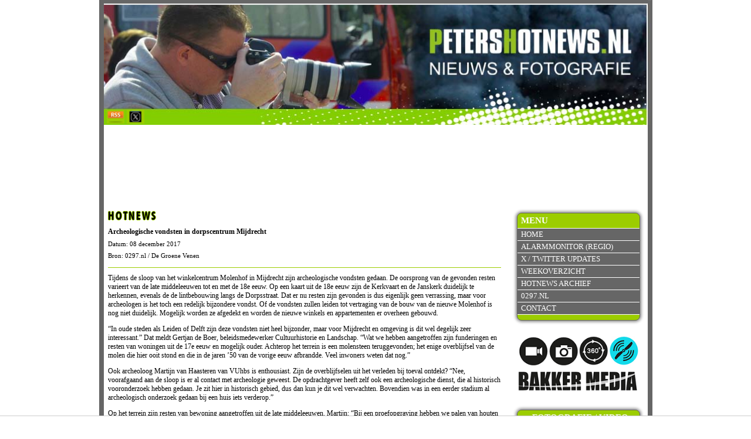

--- FILE ---
content_type: text/html; charset=UTF-8
request_url: https://www.petershotnews.nl/nieuws/69132/archeologische-vondsten-in-dorpscentrum-mijdrecht
body_size: 4493
content:
<!DOCTYPE html>
<!--[if lt IE 7]>
<html class="no-js ie ie6 lte9 lte8 lte7" lang="nl"> <![endif]-->
<!--[if IE 7]>
<html class="no-js ie ie7 lte9 lte8 lte7" lang="nl"> <![endif]-->
<!--[if IE 8]>
<html class="no-js ie ie8 lte9 lte8" lang="nl"> <![endif]-->
<!--[if IE 9]>
<html class="no-js ie ie9 lte9" lang="nl"> <![endif]-->
<!--[if (gt IE 9)|!(IE)]><!-->
<html class="no-js" lang="nl"> <!--<![endif]-->

<!-- Head -->
<head>
    <meta charset="utf-8"/>
    <title>Archeologische vondsten in dorpscentrum Mijdrecht - PetersHotnews.nl</title>
    <meta name="viewport" content="width=device-width, initial-scale=1.0, user-scalable=0">

    <meta name="description" content="Tijdens de sloop van het winkelcentrum Molenhof in Mijdrecht zijn archeologische vondsten gedaan. De oorsprong van de gevonden resten varieert">
<meta property="og:type" content="article" />
<meta property="fb:app_id" content="388455487836944" />
<meta property="og:title" content="Archeologische vondsten in dorpscentrum Mijdrecht" />
<meta property="og:image" content="https://www.petershotnews.nl/cached_images/images/news/0297_detail/06122017091844-dsc8180_1512722077.jpg" />
<meta property="og:description" content="Tijdens de sloop van het winkelcentrum Molenhof in Mijdrecht zijn archeologische vondsten gedaan. De oorsprong van de gevonden resten varieert van de late middeleeuwen tot en met de 18e eeuw. Op een kaart uit de 18e eeuw zijn de Kerkvaart en de Janskerk duidelijk te herkennen, evenals de de lintbebouwing langs de Dorpsstraat. Dat er nu resten zijn gevonden is &hellip;" />
<meta property="og:url" content = "http://www.petershotnews.nl/nieuws/69132/archeologische-vondsten-in-dorpscentrum-mijdrecht" />
<meta property="og:site_name" content="petershotnews.nl | Nieuws & fotografie" />
<meta property="article:published_time" content="2017-12-08T00:00:00+0100" />
    <link rel="author" href="https://plus.google.com/116078496292637961399"/>
    <link rel="stylesheet" href="/css/style.css?v=2"/>
    <link rel="stylesheet" href="/css/style_responsive.css?v=1"/>
    <link rel="stylesheet" href="/css/print.css" media="print"/>
    <link rel="stylesheet" href="/plugins/fancybox/jquery.fancybox.css"/>
    <link rel="stylesheet" href="/plugins/hamburgers/css/hamburgers.css"/>

    <link rel="shortcut icon" href="/favicon.ico"/>
    <link rel="apple-touch-icon" sizes="144x144" href="/apple-touch-icon-144x144-precomposed.png">
    <link rel="apple-touch-icon" sizes="114x114" href="/apple-touch-icon-114x114-precomposed.png">
    <link rel="apple-touch-icon" sizes="72x72" href="/apple-touch-icon-72x72-precomposed.png">
    <link rel="apple-touch-icon" href="/apple-touch-icon-precomposed.png">

    <script src="/js/vanilla.js"></script>

                <!--[if lte IE 6]>
        <script>window.location = '/browserwarning';</script>
        <![endif]-->
            <script src="/js/modernizr-2.5.3.js"></script>
   
    
    <script async src="https://tags.refinery89.com/v2/petershotnewsnl.js"></script>
    
   <!-- <script type="text/javascript" src="https://ads.vidoomy.com/petershotnews_16315.js" async></script>-->
    
   
<!-- Global site tag (gtag.js) - Google Analytics -->
<script async src="https://www.googletagmanager.com/gtag/js?id=UA-1120002-6"></script>
<script>
  window.dataLayer = window.dataLayer || [];
  function gtag(){dataLayer.push(arguments);}
  gtag('js', new Date());

  gtag('config', 'UA-1120002-6');
</script>

</head>
<!-- /Head -->

<body>
<div class="cf siteContainer">

    <!-- Header -->
<header>
    <a href="/"><img width="927" height="220" src="/images/layout/header/top-petershotnews3.jpg" alt="Peter Bakker Nieuws en Fotografie Bakker Media"/></a>
    <a style="display:block;width:30px;height:19px;position:absolute;left:5px;bottom:0px;" href="http://www.petershotnews.nl/rss/hotnews" class="hide-on-mobile">
        <img width="30" height="19" alt="RSS Feed" src="/images/layout/icons/rss.jpg">
    </a>
    <a style="display:block;width:30px;height:19px;position:absolute;left:39px;bottom:0px;" target="_blank" href="http://www.twitter.com/petershotnews" class="hide-on-mobile">
        <img width="30" height="19" alt="Petershotnews.nl TWITTER" src="/images/layout/icons/x.jpg">
    </a>

</header>
<!-- /Header -->
    <div class="navigation-icon">
    <button class="hamburger hamburger--spring" type="button">
                <span class="hamburger-box">
                    <span class="hamburger-inner"></span>
                </span>
    </button>
</div>
    <nav id="rightMenu">

        <!-- Navigation -->
<div class="navigation">
    <ul class="pageLinks">
        <li class="menuTitle"><h2>Menu</h2></li>
        <li><a href="/">Home</a></li>
        <li><a target="_blank" href="/alarmmonitor">Alarmmonitor (Regio)</a></li>
        <li><a href="https://twitter.com/petershotnews" target="_blank">X / Twitter updates</a></li>
        <li><a href="/weekoverzicht">Weekoverzicht</a></li>
        <li><a href="/nieuwsarchief">Hotnews archief</a></li>
        <!--<li><a href="/publicaties">Publicaties</a></li>
        <li><a href="/links">Links</a></li>-->
        <li><a href="http://www.0297.nl" target="_blank">0297.nl</a></li>

        <li class="lastMenuLi"><a href="/contact">Contact</a></li>
    </ul>
   <center><a href="https://www.bakker-media.nl" target="_blank"><img src="https://www.petershotnews.nl/images/bakker-media.jpg" border="0"></a><br><BR>
  
    <ul class="pageLinks">
        <li class="menuTitle"><h2>Fotografie / video</h2></li>
        <li><a href="/luchtfotografie">Luchtfotografie & video</a></li>
        <li><a href="https://www.bakker-media.nl" target="_blank">Bakker Media</a></li>
        <li class="lastMenuLi"><a href="/google-maps-business-view">360&deg; fotografie & video</a></li>

    </ul>
  
  
</div>
<!-- /Navigation -->
     <div class="onlineVisitors">
            Er zijn <font size=+1><b>253</b></font> bezoekers online        <BR><BR>
 <a  data-width="220" data-height="600" href="https://x.com/petershotnews" target="_blank">X (Twitter) feed voor de laatste meldingen</a>
  </div>
        <p>
                            </p>
        <div>

     
        <p>&nbsp;</p>
        <div class="advertiseMenu">
            <a target="_blank" href="https://0297.nl">
                <img width="200" height="46" alt="0297.nl" src="/images/layout/0297logo.jpg">
            </a>
            <a target="_blank" href="http://www.degroenevenen.nl">
                <img alt="De Groene Venen" src="/images/layout/groenevenen.jpg">
            </a>


            <a target="_blank" href="https://www.stichtinghoogvliegers.nl">
                <img src="/images/layout/stichting-hoogvliegers.jpg" alt="Stichting Hoogvliegers">
            </a>

            <p>
                
<center> 

<a href="https://mijdrecht.family.nl/werken-bij#solliciteer" target="_blank">
                <img src="/images/family-mdr.gif" alt="Family Mijdrecht"></a>
               <BR><BR>

<!--
<a href="https://vuurwerk.dehuifkar.com" target="_blank">
                <img src="https://www.petershotnews.nl/plugins/fireworks/images/fallback-2023.gif" alt="Vuurwerkverkoop Mijdrecht, De Huifkar"></a>
               <BR><BR>-->
	</div>
	</center>            </p>

        </div>
    </nav>

    <div class="mainContentContainer">
        <div class="contentContainer">
            <div class="middleContainer">
    <div class="middleContent">
        <h4>HOTNEWS</h4>
        <div class="contentText">
            <h1>Archeologische vondsten in dorpscentrum Mijdrecht</h1>
            <span style="font-size: 11px;">Datum: 08 december 2017</span><br/>
            <span style="font-size: 11px;">Bron: 0297.nl / De Groene Venen </span>
            <hr/>
            <p>Tijdens de sloop van het winkelcentrum Molenhof in Mijdrecht zijn archeologische vondsten gedaan. De oorsprong van de gevonden resten varieert van de late middeleeuwen tot en met de 18e eeuw. Op een kaart uit de 18e eeuw zijn de Kerkvaart en de Janskerk duidelijk te herkennen, evenals de de lintbebouwing langs de Dorpsstraat. Dat er nu resten zijn gevonden is dus eigenlijk geen verrassing, maar voor archeologen is het toch een redelijk bijzondere vondst. Of de vondsten zullen leiden tot vertraging van de bouw van de nieuwe Molenhof is nog niet duidelijk. Mogelijk worden ze afgedekt en worden de nieuwe winkels en appartementen er overheen gebouwd.</p>
<p>&ldquo;In oude steden als Leiden of Delft zijn deze vondsten niet heel bijzonder, maar voor Mijdrecht en omgeving is dit wel degelijk zeer interessant.&rdquo; Dat meldt Gertjan de Boer, beleidsmedewerker Cultuurhistorie en Landschap. &ldquo;Wat we hebben aangetroffen zijn funderingen en resten van woningen uit de 17e eeuw en mogelijk ouder. Achterop het terrein is een molensteen teruggevonden; het enige overblijfsel van de molen die hier ooit stond en die in de jaren &rsquo;50 van de vorige eeuw afbrandde. Veel inwoners weten dat nog.&rdquo;</p>
<p>Ook archeoloog Martijn van Haasteren van VUhbs is enthousiast. Zijn de overblijfselen uit het verleden bij toeval ontdekt? &ldquo;Nee, voorafgaand aan de sloop is er al contact met archeologie geweest. De opdrachtgever heeft zelf ook een archeologische dienst, die al historisch vooronderzoek hebben gedaan. Je zit hier in historisch gebied, dus dan kun je dit wel verwachten. Bovendien was in een eerder stadium al archeologisch onderzoek gedaan bij een huis iets verderop.&rdquo;</p>
<p>Op het terrein zijn resten van bewoning aangetroffen uit de late middeleeuwen. Martijn: &ldquo;Bij een proefopgraving hebben we palen van houten gebouwen aangetroffen en niveautjes van lemen vloeren, naar schatting zo'n 500 tot 600 jaar oude. Dichter bij de Dorpsstraat vonden we funderingen van steenbouw, die zijn iets minder oud: uit de 16e en 17e eeuw. Het terrein is door de eeuwen heen een aantal keren opgehoogd met grond en afval, meestal afkomstig uit Amsterdam. Je zit hier in een turfgebied. Schepen met turf voeren naar Amsterdam, waar de turf werd verkocht om op te stoken. De lege schepen namen huisafval en grond mee terug.&rdquo; Ook zijn diverse tegeltjes, aardewerken gebruiksvoorwerpen en pijpenkopjes aangetroffen.</p>
<p>Martijn van Haasteren verwacht geen vertraging bij de bouw van de woningen. &ldquo;De archeologie is een onderdeel van het bouwproces. Dat wordt rondom de werkzaamheden.&rdquo;</p>
<p>Maar betekent dit dat de nieuwe winkels en appartementen langer op zich laten wachten? Mogelijk worden de resten afgegraven maar waarschijnlijker worden ze afgedekt en komt de nieuwe Molenhof er bovenop. Met een beetje mazzel leveren deze restjes geschiedenis dus geen vertraging op voor de toekomst.</p>            <p><em style="font-size: 10px;">laatst bijgewerkt op:  8 dec 2017 09:40</em></p>            <hr/>
            <div class="socialNews">
                <table style="width: 670px;">
                    <tr>
                        <td style="width: 220px;"><img src="https://twitter-badges.s3.amazonaws.com/t_mini-b.png" height="16" width="16" style="float: left; margin-right: 5px;" alt="Tweet dit bericht"/> <a
                                    style="line-height:16px; display:block; float: left;" href="https://twitter.com/home?status=Petershotnews.nl - Archeologische vondsten in dorpscentrum Mijdrecht: https://www.petershotnews.nl/nieuws/69132/"
                                    onClick="target = '_blank'">Tweet dit bericht</a></td>

                                                <td style="width: 220px;">
                            <div class="fb-share-button" data-href="https://www.petershotnews.nl/nieuws/69132/archeologische-vondsten-in-dorpscentrum-mijdrecht" data-type="button_count" data-width="220" data-show-faces="false"></div>
                        </td>
                        <td>
                            <div class="g-plusone" data-annotation="none"></div>
                        </td>
                    </tr>
                </table>
            </div>
            <hr/>
            <p class="">
                
<center> 

<a href="https://mijdrecht.family.nl/werken-bij#solliciteer" target="_blank">
                <img src="/images/family-mdr.gif" alt="Family Mijdrecht"></a>
               <BR><BR>

<!--
<a href="https://vuurwerk.dehuifkar.com" target="_blank">
                <img src="https://www.petershotnews.nl/plugins/fireworks/images/fallback-2023.gif" alt="Vuurwerkverkoop Mijdrecht, De Huifkar"></a>
               <BR><BR>-->
	</div>
	</center>
            </p>
                        <div class="imageContainer">
                <div class="youtubeNews">
                                                    <iframe class="youtube-player" allowfullscreen="allowfullscreen" type="text/html" width="688" height="400" src="https://www.youtube.com/embed/Y-siCTILUsc?autoplay=0" frameborder="0">
                                </iframe>
                                <span>Via 0297.nl</span>
                                                </div>
            </div>
            <div class="imagesNews">
                                    <div class="newsPhotos">
                        <img alt="" width="688" height="459" test="1" src="/cached_images/images/news/0297_detail/06122017091844-dsc8180_1512722077.jpg" /><span></span><br /><img alt="" width="688" height="459" test="1" src="/cached_images/images/news/0297_detail/06122017091841-dsc8188_1512722083.jpg" /><span></span><br /><img alt="" width="688" height="459" test="1" src="/cached_images/images/news/0297_detail/06122017091850-dsc8170_1512722089.jpg" /><span></span><br /><img alt="" width="688" height="1031" test="1" src="/cached_images/images/news/0297_detail/06122017091904-dsc8168_1512722096.jpg" /><span></span><br /><img alt="" width="688" height="459" test="1" src="/cached_images/images/news/0297_detail/06122017091839-dsc8159_1512722104.jpg" /><span></span><br />                    </div>
                                </div>
                            <hr/>
                        <a class="floatRight" href="javascript:history.go(-1)">Terug</a><br/>

            <p class="hide-on-mobile">
                
<center> 

<a href="https://mijdrecht.family.nl/werken-bij#solliciteer" target="_blank">
                <img src="/images/family-mdr.gif" alt="Family Mijdrecht"></a>
               <BR><BR>

<!--
<a href="https://vuurwerk.dehuifkar.com" target="_blank">
                <img src="https://www.petershotnews.nl/plugins/fireworks/images/fallback-2023.gif" alt="Vuurwerkverkoop Mijdrecht, De Huifkar"></a>
               <BR><BR>-->
	</div>
	</center>
            </p>

        </div>
    </div>
</div>


<!-- Plaats deze tag na de laatste +1 knop-tag. facebook tag -->
<script type="text/javascript">
    window.___gcfg = {lang: 'nl'};

    (function () {
        var po = document.createElement('script');
        po.type = 'text/javascript';
        po.async = true;
        po.src = 'https://apis.google.com/js/plusone.js';
        var s = document.getElementsByTagName('script')[0];
        s.parentNode.insertBefore(po, s);
    })();
</script>


        </div>
    </div>
</div>

<!-- Footer -->
<footer>
    <span class="copyright">&copy; Petershotnews.nl</span> <span>||</span>
    <a href="/disclaimer">Disclaimer</a> <span>||</span>
    <a href="mailto:redactie@petershotnews.nl">redactie@petershotnews.nl</a> <span>||</span>
     <img src= "/whatapp.png">WhatsApp tipnummer: 0297 38 52 57 <span>||</span>
   </footer>
<!-- /Footer --><!-- Bottom scripts -->
<script src="/js/jquery.js"></script>
<!--<script src="--><!--/jquery-ui-1.8.17.custom.min.js"></script>-->
<script src="/js/jquery.validate.min.js"></script>
<script src="/js/jquery.metadata.js"></script>
<script src="/js/jquery.textshadow.js"></script>
<script src="/plugins/fancybox/jquery-fancybox.pack.js"></script>
<script src="/plugins/matchHeight/jquery.matchHeight-min.js"></script>

<script src="/js/base_functions.js?v=1"></script>
<!--    <script src="/js/cookie.js?v=1"></script>
    <script>

        document.addEventListener("DOMContentLoaded", function () {
            showCookieMessage();
        });

    </script>-->

<div id="fb-root"></div>
<script>(function(d, s, id) {
  var js, fjs = d.getElementsByTagName(s)[0];
  if (d.getElementById(id)) return;
  js = d.createElement(s); js.id = id;
  js.src = "//connect.facebook.net/nl_NL/all.js#xfbml=1";
  fjs.parentNode.insertBefore(js, fjs);
}(document, 'script', 'facebook-jssdk'));
</script>

<div id="fb-root"></div>
<script>(function(d, s, id) {
  var js, fjs = d.getElementsByTagName(s)[0];
  if (d.getElementById(id)) return;
  js = d.createElement(s); js.id = id;
  js.src = "//connect.facebook.net/nl_NL/all.js#xfbml=1";
  fjs.parentNode.insertBefore(js, fjs);
}(document, 'script', 'facebook-jssdk'));
</script>
<!-- /Bottom scripts -->
</body>
</html>

--- FILE ---
content_type: text/html; charset=utf-8
request_url: https://accounts.google.com/o/oauth2/postmessageRelay?parent=https%3A%2F%2Fwww.petershotnews.nl&jsh=m%3B%2F_%2Fscs%2Fabc-static%2F_%2Fjs%2Fk%3Dgapi.lb.en.2kN9-TZiXrM.O%2Fd%3D1%2Frs%3DAHpOoo_B4hu0FeWRuWHfxnZ3V0WubwN7Qw%2Fm%3D__features__
body_size: 161
content:
<!DOCTYPE html><html><head><title></title><meta http-equiv="content-type" content="text/html; charset=utf-8"><meta http-equiv="X-UA-Compatible" content="IE=edge"><meta name="viewport" content="width=device-width, initial-scale=1, minimum-scale=1, maximum-scale=1, user-scalable=0"><script src='https://ssl.gstatic.com/accounts/o/2580342461-postmessagerelay.js' nonce="nU6VRi0xuLrrKF-FF2IIww"></script></head><body><script type="text/javascript" src="https://apis.google.com/js/rpc:shindig_random.js?onload=init" nonce="nU6VRi0xuLrrKF-FF2IIww"></script></body></html>

--- FILE ---
content_type: text/css
request_url: https://www.petershotnews.nl/css/style.css?v=2
body_size: 4077
content:
@font-face {
    font-family : 'futuraBT';
    src         : url('/fonts/futurabc-webfont.eot');
    src         : url('/fonts/futurabc-webfont.eot?#iefix') format('embedded-opentype'),
    url('/fonts/futurabc-webfont.woff') format('woff'),
    url('/fonts/futurabc-webfont.ttf') format('truetype'),
    url('/fonts/futurabc-webfont.svg#futuraBT') format('svg');
    font-weight : normal;
    font-style  : normal;
}


/*==== RESET DO NOT CHANGE!! ====*/
html, body, div, span, object, iframe,
h1, h2, h3, h4, h5, h6, p, blockquote, pre, a,
abbr, address, cite, code,
del, dfn, em, img, ins, kbd, q, samp,
small, strong, sub, sup, var,
b, i,
dl, dt, dd, ol, ul, li,
fieldset, form, label, legend,
table, caption, tbody, tfoot, thead, tr, th, td,
article, aside, canvas, details, figcaption, figure,
footer, header, hgroup, menu, nav, section, summary,
time, mark, audio, video {
    margin         : 0;
    padding        : 0;
    border         : 0;
    vertical-align : baseline;
    background     : transparent;
}

html {
    font-size                : 100%;
    overflow-y               : scroll;
    -webkit-text-size-adjust : 100%;
    -ms-text-size-adjust     : 100%;
}

body {
    line-height : 1;
    font        : 9pt verdana;
}

article, aside, details, figcaption, figure,
footer, header, hgroup, menu, nav, section {
    display : block;
}

nav ul,
nav ol {
    list-style       : none;
    list-style-image : none;
    margin-left      : 0;
}

blockquote, q {
    quotes : none;
}

blockquote:before,
blockquote:after,
q:before, q:after {
    content : '';
    content : none;
}

:focus {
    outline : 0;
}

ins {
    background-color : #ffff99;
    color            : #000000;
    text-decoration  : none;
}

mark {
    background-color : #ffff99;
    color            : #000000;
    font-style       : italic;
    font-weight      : bold;
}

del {
    text-decoration : line-through;
}

abbr[title],
dfn[title] {
    border-bottom : 1px dotted;
    cursor        : help;
}

hr {
    display : block;
    height  : 0;
    border  : 0;
}

table {
    border-collapse : collapse;
    border-spacing  : 0;
}

pre {
    white-space : pre;
    white-space : pre-wrap;
    word-wrap   : break-word;
}

input, select {
    vertical-align : middle;
}

input.full-width, select.full-width {
    width      : 100%;
    text-align : center;
}

.select-style {
    position : relative;
    display  : inline-block;
    padding  : 0;
    width    : 100% !important;
}

.select-style:after {
    content      : "";
    width        : 0;
    height       : 0;
    border-style : solid;
    border-width : 5px 5px 0 5px;
    border-color : #828282 transparent transparent transparent;
    position     : absolute;
    right        : 10px;
    top          : 15px;
}

.select-style select {
    padding            : 9px 8px;
    width              : 100%;
    border             : none;
    box-shadow         : none;
    background         : transparent;
    background-image   : none;
    -webkit-appearance : none;
    -moz-appearance    : none;
    color              : #828282;
}

/* clearfix */
/* For modern browsers */
.clearfix:before,
.clearfix:after,
.cf:before,
.cf:after {
    content : "";
    display : table;
}

.clearfix:after,
.cf:after {
    clear : both;
}

.clear {
    clear : both;
}


/*==== DEFAULT STYLES ====*/
html {
    background : #ffffff;
}

body {
    height : 100%;
    color  : #000000;
}

header {
    position : relative;
}

a {
    color : #000000;
}

a:hover {

}

a.active {
    background : #000000;
}

ol,
ul {
    margin-left : 25px;
}

hr {
    border-bottom : 1px solid #9ccd00;
}

/* When using font-face, remove style below and use bold font instead */
h1,
h2,
h3,
h4,
h5,
h6 {
    font-weight : bold;
}

p {
    margin-bottom : 12px;
}

table {
    border-collapse : collapse;
    border-spacing  : 0;
}

td {
    vertical-align : top;
}

sub,
sup {
    font-size      : 75%;
    line-height    : 0;
    position       : relative;
    vertical-align : baseline;
}

sup {
    top : -.5em;
}

sub {
    bottom : -.25em;
}

img {
    -ms-interpolation-mode : bicubic;
    vertical-align         : middle;
    max-width              : 100%;
    height                 : auto;
}

svg:not(:root) {
    overflow : hidden;
}

/* Forms */
input,
textarea {
    border : 1px solid #ff0000;
}

textarea {
    overflow       : auto;
    vertical-align : top;
    resize         : vertical;
}

select {
    -webkit-appearance : none;
}

button,
input,
select,
textarea {
    font-size      : 100%;
    margin         : 0;
    vertical-align : baseline;
}

button::-moz-focus-inner,
input::-moz-focus-inner {
    border  : 0;
    padding : 0;
}

button,
input {
    line-height : normal;
}

button,
input[type="button"],
input[type="reset"],
input[type="submit"] {
    cursor             : pointer;
    -webkit-appearance : button;
}

label {
    cursor : pointer;
}

button[disabled],
input[disabled] {
    cursor : default;
}

legend {
    border      : 0;
    padding     : 0;
    white-space : normal;
}

b,
strong {
    font-weight : bold;
}

input[type=text],
textarea {
    -webkit-appearance : none;
    border-radius      : 0;
}

input[type="checkbox"],
input[type="radio"] {
    box-sizing : border-box;
    padding    : 0;
}

input[type="search"] {
    -webkit-appearance : textfield;
    -moz-box-sizing    : content-box;
    -webkit-box-sizing : content-box;
    box-sizing         : content-box;
}

input[type="search"]::-webkit-search-decoration,
input[type="search"]::-webkit-search-cancel-button {
    -webkit-appearance : none;
}

.hide {
    display : none;
}

/*==== FONT FACE ====*/


/*==== HEADER ====*/
header {
    position : relative;
}

header:before {
    content          : '';
    top              : 0;
    left             : 0;
    right            : 0;
    height           : 6px;
    background-color : #666666;
    z-index          : 99;
    position         : absolute;
}

header img {
    margin-top : -8px;
    max-width  : 100.67%;
    width      : 100.67%;
}

/*==== NAVIGATION ====*/


/*==== CONTENT ====*/

/* Name of the module */


/*==== FOOTER ====*/


/*==== BROWSER SPECIFIC STYLES ====*/

/* IE7 */
html.ie6 .clearfix,
html.ie7 .clearfix,
html.ie6 .cf,
html.ie7 .cf {
    zoom : 1;
}

html.ie7 input[type="checkbox"],
html.ie7 input[type="radio"] {
    width  : 13px;
    height : 13px;
}

html.ie7 button,
html.ie7 input[type="button"],
html.ie7 input[type="reset"],
html.ie7 input[type="submit"] {
    overflow : visible;
}

html.ie7 button,
html.ie7 input,
html.ie7 select,
html.ie7 textarea {
    vertical-align : middle;
}

html.ie7 legend {
    margin-left : -7px;
}

/* END DEFAULT */
.floatRight {
    float : right;
}

/* CONTENT */
.siteContainer {
    background   : #ffffff;
    /*width: 927px;*/
    width        : 100%;
    max-width    : 927px;
    /*display : flex;*/
    margin       : 0 auto;
    border-left  : 8px solid #666666;
    border-right : 8px solid #666666;
}

.middle {
    width   : 670px;
    padding : 10px;
}

.middleContainer {
    padding : 7px;
    width   : 670px;
}

.mainContentContainer {
    width : 72.7%;
    float : left;
}

.advertiseHomepage {
    text-align : center;
    margin-top : 8px;
}

.middleContentHome {
    margin-top : 6px;
}

.middleContent h4, .middleContentHome h4, .h4Class {
    font-family         : Futura BdCn BT, futuraBT;
    font-size           : 14pt;
    font-weight         : normal;
    height              : 22px;
    letter-spacing      : 2px;
    margin-bottom       : 6px;
    -webkit-text-shadow : -1px 0 #9ccd00, 0 1px #9ccd00, 1px 0 #9ccd00, 0 -1px #9ccd00;
    -moz-text-shadow    : -1px 0 #9ccd00, 0 1px #9ccd00, 1px 0 #9ccd00, 0 -1px #9ccd00;
    text-shadow         : -1px 0 #9ccd00, 0 1px #9ccd00, 1px 0 #9ccd00, 0 -1px #9ccd00;
}

.contentText h1 {
    font-size     : 9pt;
    line-height   : 15px;
    margin-bottom : 3px;
}

.contentText h2 {
    font-size     : 9pt;
    line-height   : 15px;
    margin-bottom : 3px;
    font-weight   : bold;
}

.contentText span {
    line-height : 20px;
}

.contentText ul, .contentText ol {
    margin : 0 0 20px 25px;
}

.middleContent hr {
    margin : 10px 0;
}

.middleContent a {
    text-decoration : none;
    color           : #9ccd00;
}

.middleContent a:hover {
    text-decoration : underline;
    color           : #9ccd00;
}

.middleContentarchief h4, .middleContentHome h4, .h4Class {
    font-family         : Futura BdCn BT, futuraBT;
    font-size           : 14pt;
    font-weight         : normal;
    height              : 22px;
    letter-spacing      : 2px;
    margin-bottom       : 6px;
    -webkit-text-shadow : -1px 0 #9ccd00, 0 1px #9ccd00, 1px 0 #9ccd00, 0 -1px #9ccd00;
    -moz-text-shadow    : -1px 0 #9ccd00, 0 1px #9ccd00, 1px 0 #9ccd00, 0 -1px #9ccd00;
    text-shadow         : -1px 0 #9ccd00, 0 1px #9ccd00, 1px 0 #9ccd00, 0 -1px #9ccd00;
}

.contentText h1 {
    font-size     : 9pt;
    line-height   : 15px;
    margin-bottom : 3px;
}

.contentText h2 {
    font-size     : 9pt;
    line-height   : 15px;
    margin-bottom : 3px;
    font-weight   : bold;
}

.contentText span {
    line-height : 20px;
}

.middleContent hr {
    margin : 10px 0;
}

.middleContent a {
    text-decoration : none;
}

.middleContent a:hover {
    text-decoration : underline;
    color           : #9ccd00;
}

/* NEWS PAGE */
.socialNews {
    height      : 25px;
    padding-top : 3px;
}

.twitterNews {
    float  : left;
    width  : 175px;
    height : 25px;
}

.facebookNews {
    float : left;
}

.imagesNews .newsPhotos {
    text-align : center;
}

.imagesNews .newsPhotos span {
    display    : block;
    font-style : italic;
    color      : #666666;
}

.imageContainer {
    text-align : center;
}

.newsArchiveMore {
    display    : block;
    text-align : center;
    margin-top : 15px;
}

.youtubeNews {
    position      : relative;
    margin-bottom : 10px;
}

.youtubePlayBtn {
    display  : block;
    height   : 40px;
    left     : 50%;
    margin   : -20px 0 0 -28px;
    position : absolute;
    top      : 50%;
    width    : 57px;
}

.youtubeNews span {
    display    : block;
    font-style : italic;
    color      : #666666;
}


#google-news-maps {
    /*width    : 688px;*/
    height   : 300px;
    position : relative;
    margin   : 0 auto 10px;
}

/* HOMEPAGE (NEWS) */
.homeNews a {
    text-decoration : none;
}

.homeNews a:hover {
    text-decoration : underline;
    color           : #9ccd00;
}

.newsOverview {
    height      : 130px;
    padding-top : 10px;
}

.newsOverviewImagePreview {
    display      : block;
    float        : left;
    margin-right : 10px;
    text-align   : center;
    width        : 150px;
    height       : 100px;
    overflow     : hidden;
}

.newsOverviewImagePreview a {
    line-height : 94px;
}

.newsOverviewTextPreview {
    float  : left;
    width  : 490px;
    height : 100px;
}

.newsOverviewTextPreview h3 {
    margin : 0 0 5px 0;
}

.newsOverviewTextPreview h3 a {
    font-size       : 12px;
    text-decoration : none;
}

.newsOverviewTextPreview h3 a:hover {
    text-decoration : underline;
    color           : #9ccd00;
}

.newsOverviewTextPreview .readMoreNews {
    text-decoration : none;
    font-weight     : bold;
}

.newsOverviewTextPreview .readMoreNews:hover {
    text-decoration : underline;
    color           : #9ccd00;
}


/* MENU */
#rightMenu {
    font                  : 10pt verdana;
    float                 : right;
    margin-right          : 1.3%;
    min-width             : 210px;
    -moz-border-radius    : 8px 8px 0 0;
    -webkit-border-radius : 8px;
    -khtml-border-radius  : 8px;
    border-radius         : 8px;
    width                 : 22.6%;
    margin-left           : 2%;
}

#rightMenu .pageLinks {
    margin-top            : 10px;
    border                : 1px solid #666666;
    -moz-border-radius    : 8px 8px 0 0;
    -webkit-border-radius : 8px;
    -khtml-border-radius  : 8px;
    border-radius         : 8px;
    background-color      : #9ccd00;
    -moz-box-shadow       : 0 0 5px 2px #888888;
    -webkit-box-shadow    : 0 0 5px 2px #888888;
    box-shadow            : 0 0 5px 2px #888888;
    margin-bottom         : 20px;
}

#rightMenu .pageLinks li {
    background-color : #666666;
    height           : 20px;
    line-height      : 20px;
    display          : block;
    text-transform   : uppercase;
    border-bottom    : 1px solid #ffffff;
}

#rightMenu .pageLinks li a {
    text-decoration : none;
    color           : #ffffff;
    padding-left    : 6px;
    display         : block;
}

#rightMenu .pageLinks li:hover {
    background-color : #9ccd00;
}

#rightMenu .pageLinks li a:hover {
    color : #666666;
}

#rightMenu .pageLinks li.menuTitle {
    background-color      : #9ccd00;
    color                 : #ffffff;
    font-weight           : bold;
    height                : 25px;
    line-height           : 25px;
    -moz-border-radius    : 8px 8px 0 0;
    -webkit-border-radius : 8px 8px 0 0;
    -khtml-border-radius  : 8px 8px 0 0;
    border-radius         : 8px 8px 0 0;
}

#rightMenu .pageLinks li.menuTitle h2 {
    padding-left          : 6px;
    font-size             : 11pt;
    -moz-border-radius    : 8px 8px 0 0;
    -webkit-border-radius : 8px 8px 0 0;
    -khtml-border-radius  : 8px 8px 0 0;
    border-radius         : 8px 8px 0 0;
}

#rightMenu .pageLinks .lastMenuLi {
    margin-bottom : 9px;
}

.onlineVisitors {
    text-align : center;
    font-size  : 9pt;
}

.onlineVisitors span {
    font-size   : 12pt;
    font-weight : bold;
}

.twitter {
    margin-top : 10px;
}

.advertiseMenu {
    margin-top : 10px;
    text-align : center;
}

.advertiseMenu a {
    display     : block;
    padding-top : 5px;
}


/*=====NIEUWSARCHIEF====*/

#newsArchive {
    color : #9ccd00;
}

#newsArchive h1 {
    color : #000000;
}

#newsArchive ul {
    margin-left : 20px;
}

#newsArchive li {
    padding-right : 5px;
    color         : #000000;
}

#newsArchive .newsArchiveFilter {
    border-bottom : 1px solid #9ccd00;
    height        : 35px;
    padding-top   : 5px;
    margin        : auto;
    overflow      : hidden;
}

#newsArchive .newsArchiveFilter ul {
    width  : 500px;
    margin : auto;
}

#newsArchive .newsArchiveFilter li {
    list-style  : none;
    float       : left;
    font-size   : 13pt;
    font-weight : bold;
    list-style  : none;
    background  : url(/images/layout/icons/filter_year_button.png) no-repeat left top transparent;
    width       : 84px;
    height      : 30px;
    text-align  : center;
}

#newsArchive .newsArchiveFilter a {
    text-decoration : none;
    color           : #686868;
    margin-top      : 5px;
    display         : block;
}

#newsArchive .newsArchiveFilter a:hover {
    text-decoration : underline;
}

#newsArchive .newsArchiveFilter a.activeYearFilter {
    text-decoration : underline;
}

#newsArchive a {
    text-decoration : none;
}

#newsArchive a:hover {
    text-decoration : underline;
}

#newsArchive .newsArchiveDate {
    display     : block;
    font-weight : bold;
    margin-top  : 20px;
    margin-left : 10px;
}

#newsArchive .newsArchiveUl li {
    margin-left : 20px;
}

#newsArchive .newsArchiveDateFilter {
    display     : block;
    margin-top  : 10px;
    text-align  : center;
    font-weight : bold;
    font-size   : 10pt;
}

#newsArchive .errorMessageNewsArchive {
    color      : #000000;
    text-align : center;
    display    : block;
    margin-top : 10px;
}

.bx-window {
    margin : 0 35px;
}

.bx-wrapper .bx-prev {
    position : absolute;
    top      : -4px;
}

.bx-wrapper {
    margin : auto;
    width  : 515px !important;
}

.bx-wrapper .bx-next {
    display  : block;
    position : absolute;
    right    : 5px;
    top      : -4px;
}

/*===ALARMMONITOR regio====== */
.alarmContainer span {
    display : inline;
}

.alarmContainer hr {
    border-bottom : 1px solid #000000;
}

/*===CONTACT=====*/
.contactFormSend span {
    display : inline;
}

/*===LINKS======*/
.linkContent {
    margin-left : 25px;
}

.linkContent li {
}

/* FOOTER */
footer {
    bottom           : 0;
    background-color : #666666;
    /*width:927px;*/
    height           : 28px;
    color            : #ffffff;
    text-align       : center;
    line-height      : 28px;
    width            : 100%;
    max-width        : 927px;
    margin           : 0 auto;
    border-left      : 8px solid #666666;
    border-right     : 8px solid #666666;
}

footer a {
    text-decoration : none;
    color           : #ffffff;
}

footer a:hover {
    text-decoration : underline;
}

footer span {
    color : #9ccd00;
}


/*==== GESTYLDE FORM ELEMENTEN ====*/
.styledFormElements input[type='text'], .styledFormElements input[type='password'] {
    background-color      : #ffffff;
    border                : 1px solid #9ccd00;
    -moz-border-radius    : 5px;
    -webkit-border-radius : 5px;
    -khtml-border-radius  : 5px;
    border-radius         : 5px;
    height                : 19px;
    padding               : 3px 5px;
}

.styledFormElements input[type='file'] {
    background-color : #ffffff;
    border           : 1px solid #9ccd00;
}

.styledFormElements input[type='radio'], .styledFormElements input[type='checkbox'] {
    border : 0;
}

.styledFormElements select {
    background-color      : #ffffff;
    border                : 1px solid #9ccd00;
    -moz-border-radius    : 5px;
    -webkit-border-radius : 5px;
    -khtml-border-radius  : 5px;
    border-radius         : 5px;
    padding               : 3px 5px;
}

.styledFormElements textarea {
    background-color      : #ffffff;
    border                : 1px solid #9ccd00;
    -moz-border-radius    : 5px;
    -webkit-border-radius : 5px;
    -khtml-border-radius  : 5px;
    border-radius         : 5px;
    font                  : Arial, Helvetica, sans-serif;
    padding               : 5px;
}

.styledFormElements .error, .styledFormElements .error[type='text'] {
    background-color : #fedfdf;
}

.styledFormElements .valid, .styledFormElements .valid[type='text'] {
    background-color : #dffedf;
}

.styledFormElements input[type='submit'] {
    background            : #666666;
    border                : 1px solid #9ccd00;
    -moz-border-radius    : 5px;
    -webkit-border-radius : 5px;
    -khtml-border-radius  : 5px;
    border-radius         : 5px;
    color                 : #ffffff;
    font-size             : 14px;
    font-weight           : bold;
    height                : 25px;
    line-height           : 25px;
    padding               : 0 5px;
}

.styledFormElements input[type='submit']:hover {
    background : #9ccd00;
    border     : 1px solid #666666;
    color      : #666666;
}

.submitButton {
    background            : #9ccd00;
    text-decoration       : none;
    border                : 1px solid #666666;
    -moz-border-radius    : 5px;
    -webkit-border-radius : 5px;
    -khtml-border-radius  : 5px;
    border-radius         : 5px;
    color                 : #ffffff;
    font-size             : 14px;
    font-weight           : bold;
    height                : 25px;
    line-height           : 25px;
    padding               : 3px 8px;
}

.banner_persoon {
    width      : 690px;
    text-align : center;
}


/* Local ad */
.local-ad {
    margin     : 0 auto;
    text-align : center;
    padding    : 0 10px;
}

.notice {
    padding : 0 10px;
}

.date {
    font-size     : 10px;
    margin-bottom : 5px;
}

/* Navigation Icon */
.navigation-icon {
    display : none;
}

/* Cookie Line */
#cookieLine {
    background-color : rgba(0, 0, 0, 0.75);
    bottom           : 0;
    color            : #ffffff;
    height           : 26px;
    left             : 0;
    line-height      : 26px;
    padding          : 2px 0;
    position         : fixed;
    text-align       : center;
    width            : 100%;
    z-index          : 1000000;
}

/* Mobile year select */
.year-select {
    display : none;
}

--- FILE ---
content_type: text/javascript
request_url: https://tags.refinery89.com/performance/1368.js
body_size: 188
content:
// Last Updated At : 2026-01-26 09:30:28
r89.adunits.performance = {
    "Petershotnewsnl-Desktop-Leaderboard-BTF": {
        "au_vb": [
            1,
            2,
            3,
            4
        ],
        "au_cb": [
            1,
            0
        ]
    },
    "Petershotnewsnl-Desktop-InContent": {
        "au_vb": [
            1,
            2,
            3,
            4,
            5
        ],
        "au_cb": [
            1,
            2,
            3,
            4
        ],
        "viewability": 57
    },
    "Petershotnewsnl-Mobile-pushup": {
        "au_vb": [
            1,
            2,
            3,
            4,
            5,
            6,
            7,
            8
        ],
        "au_cb": [
            1,
            2,
            3
        ],
        "viewability": 87
    },
    "Petershotnewsnl-Mobile-Rectangle-Infinite": {
        "au_vb": [
            1,
            2,
            3,
            4,
            5,
            6,
            7
        ],
        "au_cb": [
            1,
            2
        ],
        "viewability": 78
    },
    "Petershotnewsnl-Desktop-HPA-BTF": {
        "au_vb": [
            1,
            2,
            3,
            4,
            5,
            6
        ],
        "au_cb": [
            1
        ],
        "viewability": 64
    },
    "Petershotnewsnl-Desktop-Billboard-ATF": {
        "au_vb": [
            1,
            2,
            3,
            4,
            5,
            6,
            7
        ],
        "au_cb": [
            1,
            0
        ],
        "viewability": 79
    },
    "Petershotnewsnl-Desktop-Pushup": {
        "au_vb": [
            1,
            2,
            3,
            4,
            5,
            6,
            7,
            8,
            9
        ],
        "au_cb": [
            1
        ],
        "viewability": 93
    },
    "Petershotnewsnl-Video-Outstream": {
        "au_vb": [
            1,
            2
        ],
        "au_cb": [
            1,
            0
        ]
    },
    "Petershotnewsnl-Mobile-Rectangle-Mid-Home": {
        "au_vb": [
            1,
            2
        ],
        "au_cb": [
            1,
            2
        ]
    }
};